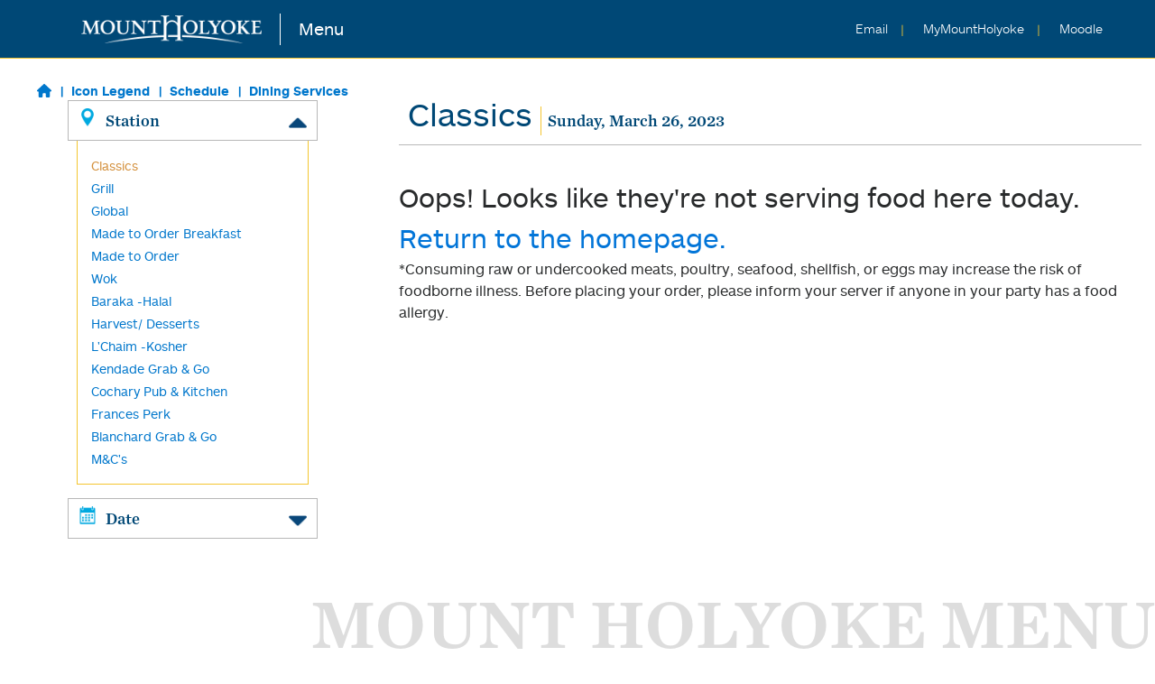

--- FILE ---
content_type: text/html; charset=utf-8
request_url: https://menu.mtholyoke.edu/shortmenu.aspx?sName=Mount+Holyoke+College+Dining+Services&locationNum=40&locationName=Classics&naFlag=1&dtdate=3%2F26%2F2023
body_size: 7101
content:


<!-- The following is required by Aurora Information Systems, DO NOT MODIFY OR REMOVE -->
   <!-- fieldfilt.aspx, Version 3.1.0  -->
<!-- End of Aurora Information Systems Required Text -->

<!-- if a cookie has not been created, make one so you don't get null object errors -->
  

<!-- The following is required by Aurora Information Systems, DO NOT MODIFY OR REMOVE -->
   <!-- nauserdata.aspx, Version 2.6  -->
<!-- End of Aurora Information Systems Required Text -->


<html lang="en">
<head>
  <title>Classics - Mount Holyoke Menus</title>
  <meta charset="UTF-8">
<meta name="viewport" content="width=device-width, initial-scale=1">
<meta name="description" content="Mount Holyoke Menu is the place to visit if you&rsquo;re looking to eat in our community dining center, which features food from around the globe, breakfast all day, and daily specials. Menu includes allergen and dietary requirement filters to ensure you can nourish your body while avoiding meals that you cannot eat."/>
<meta name="keywords" content="mount holyoke,menu,meals,dining,eat," />
<link rel="stylesheet" href="custom/import/bootstrap/css/bootstrap.css">
<link rel="stylesheet" type="text/css" href ="custom/import/tether/css/tether.min.css">
<link rel="stylesheet" href="custom/stylesheets/theme.css">
<script src="https://use.fontawesome.com/releases/v6.1.2/js/all.js" data-auto-a11y="true" SameSite="none Secure"></script>
<!-- shim supports the paper plane icon sometimes used in announcements. need to find out where that's set so we can remove the shim. -->
<!-- <script src="https://use.fontawesome.com/releases/v6.1.2/js/v4-shims.js" data-auto-a11y="true" SameSite="none Secure"></script> -->

<link rel="apple-touch-icon" sizes="180x180" href="custom/favicon/apple-touch-icon.png">
<link rel="icon" type="image/png" sizes="32x32" href="custom/favicon/favicon-32x32.png">
<link rel="icon" type="image/png" sizes="16x16" href="custom/favicon/favicon-16x16.png">
<link rel="manifest" href="custom/favicon/manifest.json">
<link rel="mask-icon" href="custom/favicon/safari-pinned-tab.svg" color="#5bbad5">
<link rel="shortcut icon" href="custom/favicon/favicon.ico">
<meta name="msapplication-config" content="custom/favicon/browserconfig.xml">
<meta name="theme-color" content="#ffffff">

<!-- Google Analtyics - Web Services -->
<script>
  (function(i,s,o,g,r,a,m){i['GoogleAnalyticsObject']=r;i[r]=i[r]||function(){
  (i[r].q=i[r].q||[]).push(arguments)},i[r].l=1*new Date();a=s.createElement(o),
  m=s.getElementsByTagName(o)[0];a.async=1;a.src=g;m.parentNode.insertBefore(a,m)
  })(window,document,'script','https://www.google-analytics.com/analytics.js','ga');

  ga('create', 'UA-105765772-1', 'auto');
  ga('send', 'pageview');
</script>

<!-- Google Tag Manager - Web Services -->
<script>(function(w,d,s,l,i){w[l]=w[l]||[];w[l].push({'gtm.start':
new Date().getTime(),event:'gtm.js'});var f=d.getElementsByTagName(s)[0],
j=d.createElement(s),dl=l!='dataLayer'?'&l='+l:'';j.async=true;j.src=
'https://www.googletagmanager.com/gtm.js?id='+i+dl;f.parentNode.insertBefore(j,f);
})(window,document,'script','dataLayer','GTM-K3PHQ3B');</script>
<!-- End Google Tag Manager - Web Services -->

</head>
<script type="text/javascript">
  var popImg = null
  var popDiag = null
  var curHeight = null
  var curWidth = null
  var popTop = null
  var popLeft = null

  function openPopImg(picName,windowWidth,windowHeight) {
    closePopImg();
    curHeight=screen.availHeight;
    curWidth=screen.availWidth;
    popTop = 75;
    popLeft = eval(curWidth - windowWidth - 25);
    popImg=window.open(picName, '_new', "toolbar=no,scrollbars=no,resizable=yes,top=" + popTop + ",left=" + popLeft + ",width=" + (parseInt(windowWidth)+0) + ",height=" + (parseInt(windowHeight)+0));
  }
  function closePopImg(){
    if(navigator.appName != "Microsoft Internet Explorer" || parseInt(navigator.appVersion) >= 4) if(popImg != null) if(!popImg.closed) popImg.close()
  }
  function setStatus(msg){
    status = msg;
    return true;
  }

  var newWindowOptions = null
  var newWindowTop = null
  var newWindowLeft = null

  function openDescWin(descText, dispName) {
    if(descText=="") {
      closeDescWin()
    } else {
      closeDescWin();
      newWindowTop = screen.height - (screen.height * 0.75) - 80;
      newWindowLeft = screen.width - 310;
      newWindowOptions = "toolbar=no,width=300,height=125,top=" + newWindowTop + ",left=" + newWindowLeft + ",alwaysRaised=yes";
      popDiag=window.open("", "Recipe_Desc", newWindowOptions);
      descText = descText.replace("~","'");
      dispName = dispName.replace("~","'");
      popDiag.document.write("<html><head><title>" + dispName + "</title><link rel='stylesheet' href='foodpro_web_ina.css' type='text/css'></head><body><div class='shortmenuproddesc'>" + descText + "</div></body></html>");
    }
  }
  function closeDescWin() {
    if(navigator.appName != "Microsoft Internet Explorer" || parseInt(navigator.appVersion) >= 4) if(popDiag != null) if(!popDiag.closed) popDiag.close();
  }
</script>
<body class="shortmenubody" onUnload="closePopImg();">
<script src="custom/import/jquery.min.js" type="text/javascript"></script>
<!-- tether required for tooltips -->
<script src="custom/import/tether/js/tether.min.js" type="text/javascript"></script>
<script src="custom/import/bootstrap/js/bootstrap.js" type="text/javascript"></script>
<script src="custom/hours.js" type="text/javascript"></script>
<script src="custom/custom.js" type="text/javascript"></script>

<a href="#main" id="skip-to-main" class="fixed-top">
  Skip to main content
</a>
<header>
  <nav class="navbar navbar-toggleable-sm navbar-light fixed-top" id="mhc-navbar-toggle">
  <div id="branding-desktop" class="mr-auto">
    <a id="home-logo-link" class="navbar-brand hidden-sm-down mr-auto" href="https://www.mtholyoke.edu/" title="Mount Holyoke Home" target="_blank">
      <div class="mhc-icon mhc-logo-large"></div>
      <span class="text hide-me">Mount Holyoke College </span>
    </a>
    <a href="location.aspx" class="hidden-sm-down link-blue-bg" id="home-header-link">Menu</a>
  </div>
  <ul class="navbar-nav" id="nav-links">
    <div id="branding-mobile">
      <a id="home-logo-link-mobile" class="navbar-brand hidden-md-up" href="https://www.mtholyoke.edu/" title="Mount Holyoke Home" target="_blank">
        <div class="mhc-icon mhc-logo-small hidden-md-up"></div>
        <span class="text hide-me">Mount Holyoke College </span>
      </a>
      <a href="location.aspx" class="hidden-md-up link-blue-bg" id="home-header-link-mobile">Menu</a>
    </div>
    <div id="header-links">
      <li class="nav-item">
        <a class="nav-link link-blue-bg" href="#" title="News" id="announcement-toggle">
          <span class="text hidden-sm-down">News </span>
        </a>
      </li>

      <li class="nav-item">
        <a class="nav-link link-blue-bg" href="https://gmail.google.com" title="Google Mail" target="_blank">
          <span class="text hidden-sm-down">Email </span>
        </a>
      </li>
      <li class="nav-item">
        <a class="nav-link link-blue-bg" href="https://my.mtholyoke.edu" title="Portal Mount Holyoke" target="_blank">
          <span class="text hidden-sm-down">MyMountHolyoke </span>
        </a>
      </li>
      <li class="nav-item">
        <a class="nav-link link-blue-bg" href="https://moodle.mtholyoke.edu/" title="Moodle Mount Holyoke" target="_blank">
          <span class="text hidden-sm-down">Moodle </span>
        </a>
      </li>
    </div>
  </ul>
</nav>
<!-- Google Tag Manager (noscript) -->
<noscript><iframe src="https://www.googletagmanager.com/ns.html?id=GTM-K3PHQ3B"
height="0" width="0" style="display:none;visibility:hidden"></iframe></noscript>
<!-- End Google Tag Manager (noscript) -->
<nav class="navbar navbar-light fixed-top hidden-md-up" id="menu-navbar-toggle">


  <ul class="navbar-nav horizontal-list" id="menu-nav-links">
    <li class="nav-item hidden-md-up">
      <a class="nav-link link-blue-bg" href="#" title="News" id="announcement-toggle-mobile">
        <div class="announcement-icon menu-icon hidden-md-up"></div>
        <span class="text hidden-sm-down">News </span>
      </a>
    </li>
    <li class="nav-item hidden-md-up">
      <a href="#" class='nav-link link-blue-bg' id="mobile-date-toggle">
        <div class="calendar-icon menu-icon"></div>
        <span id="mobile-date-toggle-text" class="hide-me menu-toggle-text"> Date</span>
      </a>
    </li>
    <li class="nav-item hidden-md-up">
      <a href="#" class="nav-link link-blue-bg" id="mobile-location-toggle">
        <div class="map-icon menu-icon"></div>
        <span id="mobile-location-toggle-text" class="hide-me menu-toggle-text"> Station</span>
      </a>
    </li>
  </ul>
</nav>

</header>

<div class="container-fluid">
  <div class="row">
    <div class="col-lg-4 col-md-4 col-sm-12 reorderWrapper sidebar">
      <div class="row reorderBottom"><div id="main-left-text" class="col-md-12">
  <!-- <div class="mobile-search">
    <a href="location.aspx"><h3 class="text-center" id="left-title">Nourish</h3></a>
    <img id="mobilesearchbtn" src="custom/images/search-color.png" class="hidden-md-up" alt="search button icon">
    <form action="search.aspx" method="post" class="form-inline" id="searchform">
      <input type="hidden" name="Action" value="SEARCH" form="searchform">
      <div class="btn-group" id="search-box-btns">
        <label for="search-box" class="sr-only">Search for food</label>
        <input type="text" class="form-control reorderBottom" id="search-box" name="strCurKeywords" value="" placeholder="I want to eat..." form="searchform" aria-label="search">
        <button id="mobilesearchsubmit" type="submit" class="btn btn-success" form="searchform">Search</button>
      </div>
    </form>
  </div> -->

  <ul id="left-links" class="horizontal-list">
      <li><a class="link-white-bg left-link" href="location.aspx"><i class="fa fa-house"></i></a></li>
		  <li><button class="link-white-bg left-link" data-toggle="modal" data-target="#legend-modal" id="legend-button">Icon Legend</button></li>
      <li><a class="link-white-bg left-link" target="_blank" href="https://www.mtholyoke.edu/student-experience/living-campus/dining/dining-center-hours-and-openingclosing-schedule">Schedule</a></li>
      <li><a class="link-white-bg left-link" target="_blank" href="https://www.mtholyoke.edu/directory/departments-offices-centers/dining-services">Dining Services</a></li>
  </ul>

	<div class="modal fade" id="legend-modal" tabindex="-1" role="dialog" aria-labelledby="iconLegendModalLabel" aria-hidden="true">
	  <div class="modal-dialog" role="document">
	    <div class="modal-content">
	      <div class="modal-header">
	        <h6 class="modal-title" id="iconLegendModalLabel">Icons Legend</h6>
	        <button type="button" class="close" data-dismiss="modal" aria-label="Close">
	          <span aria-hidden="true">&times;</span>
	        </button>
	      </div>
	      <div class="modal-body">
		       <ul id="legend-list">
             <li><img class="legend-png" aria-hidden="true" src="legendimages/pngs/Local.png" alt="this food item is locally sourced"><div>Locally Sourced</div></li>
             <li><img class="legend-png" aria-hidden="true" src="legendimages/pngs/Vegan.png" alt="this food is vegan"><div>Vegan</div></li>
             <li><img class="legend-png" aria-hidden="true" src="legendimages/pngs/Vegetarian.png" alt="this food is vegetarian"><div>Vegetarian</div></li>
						 <li><img class="legend-png" aria-hidden="true" src="LegendImages/pngs/Beef.png" alt="this food contains beef"><div>Beef</div></li>
             <li><img class="legend-png" aria-hidden="true" src="legendimages/pngs/Lamb.png" alt="this food contains lamb"><div>Lamb</div></li>
						 <li><img class="legend-png" aria-hidden="true"  src="legendimages/pngs/Poultry.png" alt="this food contains poultry"><div>Poultry</div></li>
             <li><img class="legend-png" aria-hidden="true" src="legendimages/pngs/Fish_Seafood.png" alt="this food contains fish or seafood"><div>Fish/Seafood</div></li>
             <li><img class="legend-png" aria-hidden="true" src="legendimages/pngs/Pork.png" alt="this food contains pork"><div>Pork</div></li>
             <li><img class="legend-png" aria-hidden="true" src="legendimages/pngs/Shellfish.png" alt="this food contains shellfish"><div>Shellfish</div></li>
             <li><img class="legend-png" aria-hidden="true" src="legendimages/pngs/New.png" alt="this is a new food item"><div>New</div></li>
             <li><img class="legend-png" aria-hidden="true" src="legendimages/pngs/Peanuts.png" alt="this food contains peanuts"><div>Peanuts</div></li>
             <li><img class="legend-png" aria-hidden="true" src="legendimages/pngs/Tree_Nuts.png" alt="this food contains tree nuts"><div>Tree Nuts</div></li>
             <li><img class="legend-png" aria-hidden="true" src="legendimages/pngs/Dairy.png" alt="this food contains dairy"><div>Dairy</div></li>
             <li><img class="legend-png" aria-hidden="true" src="legendimages/pngs/Eggs.png" alt="this food contains eggs"><div>Eggs</div></li>
             <li><img class="legend-png" aria-hidden="true" src="legendimages/pngs/Gluten.png" alt="this food contains gluten/wheat"><div>Gluten/Wheat</div></li>
						 <li><img class="legend-png" aria-hidden="true" src="legendimages/pngs/Coconut.png" alt="this food contains coconut"><div>Coconut</div></li>
						 <li><img class="legend-png" aria-hidden="true" src="legendimages/pngs/Sesame.png" alt="this food contains sesame"><div>Sesame</div></li>
						 <li><img class="legend-png" aria-hidden="true" src="legendimages/pngs/Soybeans.png" alt="this food contains soy"><div>Soy</div></li>
					 </ul>
	      </div>
	    </div>
	  </div>
</div>


</div>
</div>
      <div class="row reorderTop" id="shortmenu-heron">
        <div class="sidebar-container">
          
<div class="col-md-12 accordion" id="sidebar-locations">
  <h5>
    <button type="button"
            aria-expanded="true"
            class="accordion-trigger hidden-sm-down"
            aria-controls="location-content"
            id="location-title">
      <span class = "map-icon menu-icon"></span>Station <div class="caret-up open caret"></div>
    </button>
  </h5>
  <div id="location-content" aria-labelledby="location-title" aria-role="region">
    <ul class="horizontal-list dropdown-list">
      <li><a class='sidebar-location-link link-white-bg active' href='shortmenu.aspx?sName=Mount+Holyoke+College+Dining+Services&locationNum=40&locationName=Classics&naFlag=1&dtdate=3%2f26%2f2023'>Classics</a></li><li><a class='sidebar-location-link link-white-bg' href='shortmenu.aspx?sName=Mount+Holyoke+College+Dining+Services&locationNum=40(a)&locationName=Grill&naFlag=1&dtdate=3%2f26%2f2023'>Grill</a></li><li><a class='sidebar-location-link link-white-bg' href='shortmenu.aspx?sName=Mount+Holyoke+College+Dining+Services&locationNum=40(b)&locationName=Global&naFlag=1&dtdate=3%2f26%2f2023'>Global</a></li><li><a class='sidebar-location-link link-white-bg' href='shortmenu.aspx?sName=Mount+Holyoke+College+Dining+Services&locationNum=40(c)&locationName=Made+to+Order+Breakfast&naFlag=1&dtdate=3%2f26%2f2023'>Made to Order Breakfast</a></li><li><a class='sidebar-location-link link-white-bg' href='shortmenu.aspx?sName=Mount+Holyoke+College+Dining+Services&locationNum=40(d)&locationName=Made+to+Order&naFlag=1&dtdate=3%2f26%2f2023'>Made to Order</a></li><li><a class='sidebar-location-link link-white-bg' href='shortmenu.aspx?sName=Mount+Holyoke+College+Dining+Services&locationNum=40(e)&locationName=+Wok&naFlag=1&dtdate=3%2f26%2f2023'> Wok</a></li><li><a class='sidebar-location-link link-white-bg' href='shortmenu.aspx?sName=Mount+Holyoke+College+Dining+Services&locationNum=40(f)&locationName=Baraka+-Halal&naFlag=1&dtdate=3%2f26%2f2023'>Baraka -Halal</a></li><li><a class='sidebar-location-link link-white-bg' href='shortmenu.aspx?sName=Mount+Holyoke+College+Dining+Services&locationNum=40(g)&locationName=Harvest%2f+Desserts&naFlag=1&dtdate=3%2f26%2f2023'>Harvest/ Desserts</a></li><li><a class='sidebar-location-link link-white-bg' href='shortmenu.aspx?sName=Mount+Holyoke+College+Dining+Services&locationNum=45&locationName=L%27Chaim+-Kosher&naFlag=1&dtdate=3%2f26%2f2023'>L'Chaim -Kosher</a></li><li><a class='sidebar-location-link link-white-bg' href='shortmenu.aspx?sName=Mount+Holyoke+College+Dining+Services&locationNum=06&locationName=Kendade+Grab+%26+Go&naFlag=1&dtdate=3%2f26%2f2023'>Kendade Grab & Go</a></li><li><a class='sidebar-location-link link-white-bg' href='shortmenu.aspx?sName=Mount+Holyoke+College+Dining+Services&locationNum=40(i)&locationName=Cochary+Pub+%26+Kitchen&naFlag=1&dtdate=3%2f26%2f2023'>Cochary Pub & Kitchen</a></li><li><a class='sidebar-location-link link-white-bg' href='shortmenu.aspx?sName=Mount+Holyoke+College+Dining+Services&locationNum=50&locationName=Frances+Perk&naFlag=1&dtdate=3%2f26%2f2023'>Frances Perk</a></li><li><a class='sidebar-location-link link-white-bg' href='shortmenu.aspx?sName=Mount+Holyoke+College+Dining+Services&locationNum=40(h)&locationName=Blanchard+Grab+%26+Go&naFlag=1&dtdate=3%2f26%2f2023'>Blanchard Grab & Go</a></li><li><a class='sidebar-location-link link-white-bg' href='shortmenu.aspx?sName=Mount+Holyoke+College+Dining+Services&locationNum=05&locationName=M%26C%27s&naFlag=1&dtdate=3%2f26%2f2023'>M&C's</a></li>
    </ul>
  </div>
</div>

<div id="date-column" class="col-md-12">
  <h5>
    <button type="button"
            aria-expanded="true"
            class="accordion-trigger hidden-sm-down"
            aria-controls="date-content"
            id="date-title">
      <span class="calendar-icon menu-icon"></span>Date <div class="caret-down caret"></div>
    </button>
  </h5>
  <div id="date-content" class="hide-me">
    <ul class="horizontal-list dropdown-list">
      <li><a class='date-link link-white-bg' href="shortmenu.aspx?sName=Mount+Holyoke+College+Dining+Services&locationNum=40&locationName=Classics&naFlag=1&WeeksMenus=This+Week%27s+Menus&myaction=read&dtdate=1%2f21%2f2026";">Wed, Jan 21</a></li>
<li><a class='date-link link-white-bg' href="shortmenu.aspx?sName=Mount+Holyoke+College+Dining+Services&locationNum=40&locationName=Classics&naFlag=1&WeeksMenus=This+Week%27s+Menus&myaction=read&dtdate=1%2f22%2f2026";">Thu, Jan 22</a></li>
<li><a class='date-link link-white-bg' href="shortmenu.aspx?sName=Mount+Holyoke+College+Dining+Services&locationNum=40&locationName=Classics&naFlag=1&WeeksMenus=This+Week%27s+Menus&myaction=read&dtdate=1%2f23%2f2026";">Fri, Jan 23</a></li>
<li><a class='date-link link-white-bg' href="shortmenu.aspx?sName=Mount+Holyoke+College+Dining+Services&locationNum=40&locationName=Classics&naFlag=1&WeeksMenus=This+Week%27s+Menus&myaction=read&dtdate=1%2f24%2f2026";">Sat, Jan 24</a></li>
<li><a class='date-link link-white-bg' href="shortmenu.aspx?sName=Mount+Holyoke+College+Dining+Services&locationNum=40&locationName=Classics&naFlag=1&WeeksMenus=This+Week%27s+Menus&myaction=read&dtdate=1%2f25%2f2026";">Sun, Jan 25</a></li>
<li><a class='date-link link-white-bg' href="shortmenu.aspx?sName=Mount+Holyoke+College+Dining+Services&locationNum=40&locationName=Classics&naFlag=1&WeeksMenus=This+Week%27s+Menus&myaction=read&dtdate=1%2f26%2f2026";">Mon, Jan 26</a></li>
<li><a class='date-link link-white-bg' href="shortmenu.aspx?sName=Mount+Holyoke+College+Dining+Services&locationNum=40&locationName=Classics&naFlag=1&WeeksMenus=This+Week%27s+Menus&myaction=read&dtdate=1%2f27%2f2026";">Tue, Jan 27</a></li>

    </ul>
  </div>
</div>

<!-- The following is required by Aurora Information Systems, DO NOT MODIFY OR REMOVE -->
   <!-- date.aspx, Version 2.6  -->
<!-- End of Aurora Information Systems Required Text -->

        </div>
      </div>
    </div>
    <div class="col-lg-8 col-md-8 col-sm-12 main footer-fix" id="main">
      <div class="menu-head">
        <h2 class="loc-head ignore-h-style">Classics</h2>
        <h3 class="loc-desc ignore-h-style" id="hours">Sunday, March 26, 2023</h3>
      </div>

      
        <div class="shortmenuinstructs">
          Oops! Looks like they're not serving food here today. <a href="location.aspx">Return to the homepage.</a>
        </div>
      <div class='shortmenufooter'>
*Consuming raw or undercooked meats, poultry, seafood, shellfish, or eggs may increase the risk of foodborne illness. Before placing your order, please inform your server if anyone in your party has a food allergy.</div>


    </div>
  </div>
</div>

<footer>
  <h1 id="mhc-title">Mount Holyoke Menu</h1>

<div id="menu-footer" class="row">
  <div class='col-md-4 col-sm-12'>
    <ul class="feedback-links">
      <li><a href="https://forms.gle/8FVuvVPYWCVjCeVv5" class="link-blue-bg footer-link" title="Provide Feedback on your dining experience" target="_blank"><i class="fa fa-thumbs-up" aria-hidden="true"></i> Send Us Feedback</a></li>
      <li><a href="https://www.mtholyoke.edu/directory/departments-offices-centers/dining-services" class="link-blue-bg footer-link" title="contact Dining Services" target="_blank"><i class="fa fa-comment" aria-hidden="true"></i> Contact Us</a></li>
      <li><a href="https://www.mtholyoke.edu/student-experience/living-campus/dining/accommodations-food-allergies-or-medically-restricted-diets" class="link-blue-bg footer-link" target="_blank"><i class="fa fa-utensils" aria-hidden="true"></i>Accommodations for Food Allergies or Medically Restricted Diets</a></li>
    </ul>
  </div>

  <div class='col-md-4 col-sm-12'>
    <div class="copyright">Copyright &#169; <span id="current-year"></span> <a href="https://www.mtholyoke.edu" title="Mount Holyoke College Home" class="link-blue-bg">Mount Holyoke College</a><br />All Rights Reserved.</div>
    <div class="footer" id="foodpro"><a href="http://www.foodpro.com/" class="link-blue-bg">Powered by FoodPro&reg;</a></div>

  </div>

  <div class='col-md-4 col-sm-12' id="my-plate">
    <a href="https://www.choosemyplate.gov/"><img id="my-plate-image" src="custom/images/myplate_yellow.jpg" alt="plate diagram with suggested serving sizes of each food group"></a>
    <div class="usda-disclaimer">USDA does not endorse any products, services, or organizations.</div>
  </div>

</div>

<div id="mhc-footer">
  <a href="https://docs.google.com/a/mtholyoke.edu/forms/d/1FKYqbuNoq2tl6ASESQO78sSJACk9KtCcT102S7kWuqM/viewform" title="link to MHC Accessibility Barriers Form" target="_blank" class="link-blue-bg">MHC Accessibility Barriers Form</a>
</div>

</footer>

<script>
  var vbLocation = "40";
  var shortmenudatestr = "3/26/2023 12:00";
  var shortmenudate = new Date(shortmenudatestr);
</script>
</body>
</html>

<!-- The following is required by Aurora Information Systems, DO NOT MODIFY OR REMOVE -->
<!-- shortmenu.aspx, Version 3.1.0  -->
<!-- End of Aurora Information Systems Required Text -->
